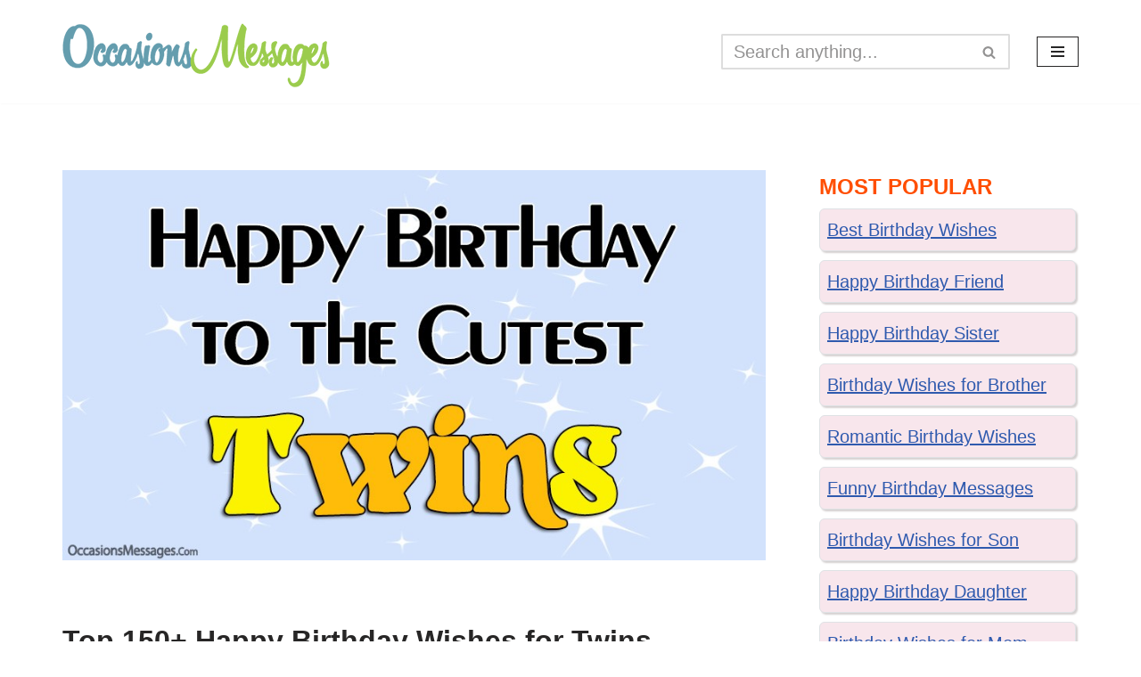

--- FILE ---
content_type: text/html; charset=UTF-8
request_url: https://www.occasionsmessages.com/birthday/birthday-wishes-for-twins
body_size: 19187
content:
<!DOCTYPE html>
<html lang="en-US">

<head>	
	
	<meta charset="UTF-8">
	<meta name="viewport" content="width=device-width, initial-scale=1, minimum-scale=1">
	<link rel="profile" href="https://gmpg.org/xfn/11">
		<meta name='robots' content='index, follow, max-image-preview:large, max-snippet:-1, max-video-preview:-1' />

	<!-- This site is optimized with the Yoast SEO plugin v21.8.1 - https://yoast.com/wordpress/plugins/seo/ -->
	<title>Top 150+ Birthday Wishes and Messages for Twins</title>
	<meta name="description" content="Birthday Wishes for Twins: On their birthday you should send cute birthday messages that will remind them of the love you have for them." />
	<link rel="canonical" href="https://www.occasionsmessages.com/birthday/birthday-wishes-for-twins" />
	<meta property="og:locale" content="en_US" />
	<meta property="og:type" content="article" />
	<meta property="og:title" content="Top 150+ Birthday Wishes and Messages for Twins" />
	<meta property="og:description" content="Birthday Wishes for Twins: On their birthday you should send cute birthday messages that will remind them of the love you have for them." />
	<meta property="og:url" content="https://www.occasionsmessages.com/birthday/birthday-wishes-for-twins" />
	<meta property="og:site_name" content="Occasions Messages" />
	<meta property="article:publisher" content="https://www.facebook.com/occasionsmessages" />
	<meta property="article:author" content="https://www.facebook.com/occasionsmessages" />
	<meta property="article:published_time" content="2017-02-18T17:34:10+00:00" />
	<meta property="article:modified_time" content="2025-11-15T14:13:45+00:00" />
	<meta property="og:image" content="https://www.occasionsmessages.com/wp-content/uploads/2017/02/Happy-birthday-twins-feature.jpg" />
	<meta property="og:image:width" content="900" />
	<meta property="og:image:height" content="500" />
	<meta property="og:image:type" content="image/jpeg" />
	<meta name="author" content="James Morgan" />
	<meta name="twitter:card" content="summary_large_image" />
	<meta name="twitter:creator" content="@https://x.com/Occasions755" />
	<meta name="twitter:site" content="@occasionmessage" />
	<meta name="twitter:label1" content="Written by" />
	<meta name="twitter:data1" content="James Morgan" />
	<meta name="twitter:label2" content="Est. reading time" />
	<meta name="twitter:data2" content="17 minutes" />
	<script type="application/ld+json" class="yoast-schema-graph">{"@context":"https://schema.org","@graph":[{"@type":"Article","@id":"https://www.occasionsmessages.com/birthday/birthday-wishes-for-twins#article","isPartOf":{"@id":"https://www.occasionsmessages.com/birthday/birthday-wishes-for-twins"},"author":{"name":"James Morgan","@id":"https://www.occasionsmessages.com/#/schema/person/e804dfe5a8f85b16c2b0dd6ace024a65"},"headline":"Top 150+ Happy Birthday Wishes for Twins","datePublished":"2017-02-18T17:34:10+00:00","dateModified":"2025-11-15T14:13:45+00:00","mainEntityOfPage":{"@id":"https://www.occasionsmessages.com/birthday/birthday-wishes-for-twins"},"wordCount":3310,"publisher":{"@id":"https://www.occasionsmessages.com/#organization"},"image":{"@id":"https://www.occasionsmessages.com/birthday/birthday-wishes-for-twins#primaryimage"},"thumbnailUrl":"https://www.occasionsmessages.com/wp-content/uploads/2017/02/Happy-birthday-twins-feature.jpg","articleSection":["Birthday"],"inLanguage":"en-US"},{"@type":"WebPage","@id":"https://www.occasionsmessages.com/birthday/birthday-wishes-for-twins","url":"https://www.occasionsmessages.com/birthday/birthday-wishes-for-twins","name":"Top 150+ Birthday Wishes and Messages for Twins","isPartOf":{"@id":"https://www.occasionsmessages.com/#website"},"primaryImageOfPage":{"@id":"https://www.occasionsmessages.com/birthday/birthday-wishes-for-twins#primaryimage"},"image":{"@id":"https://www.occasionsmessages.com/birthday/birthday-wishes-for-twins#primaryimage"},"thumbnailUrl":"https://www.occasionsmessages.com/wp-content/uploads/2017/02/Happy-birthday-twins-feature.jpg","datePublished":"2017-02-18T17:34:10+00:00","dateModified":"2025-11-15T14:13:45+00:00","description":"Birthday Wishes for Twins: On their birthday you should send cute birthday messages that will remind them of the love you have for them.","breadcrumb":{"@id":"https://www.occasionsmessages.com/birthday/birthday-wishes-for-twins#breadcrumb"},"inLanguage":"en-US","potentialAction":[{"@type":"ReadAction","target":["https://www.occasionsmessages.com/birthday/birthday-wishes-for-twins"]}]},{"@type":"ImageObject","inLanguage":"en-US","@id":"https://www.occasionsmessages.com/birthday/birthday-wishes-for-twins#primaryimage","url":"https://www.occasionsmessages.com/wp-content/uploads/2017/02/Happy-birthday-twins-feature.jpg","contentUrl":"https://www.occasionsmessages.com/wp-content/uploads/2017/02/Happy-birthday-twins-feature.jpg","width":900,"height":500,"caption":"Happy birthday to the cutest twins"},{"@type":"BreadcrumbList","@id":"https://www.occasionsmessages.com/birthday/birthday-wishes-for-twins#breadcrumb","itemListElement":[{"@type":"ListItem","position":1,"name":"Home","item":"https://www.occasionsmessages.com/"},{"@type":"ListItem","position":2,"name":"Top 150+ Happy Birthday Wishes for Twins"}]},{"@type":"WebSite","@id":"https://www.occasionsmessages.com/#website","url":"https://www.occasionsmessages.com/","name":"Occasions Messages","description":"Wishes, Messages, Greetings and Cards","publisher":{"@id":"https://www.occasionsmessages.com/#organization"},"potentialAction":[{"@type":"SearchAction","target":{"@type":"EntryPoint","urlTemplate":"https://www.occasionsmessages.com/?s={search_term_string}"},"query-input":"required name=search_term_string"}],"inLanguage":"en-US"},{"@type":"Organization","@id":"https://www.occasionsmessages.com/#organization","name":"Occasions Messages","url":"https://www.occasionsmessages.com/","logo":{"@type":"ImageObject","inLanguage":"en-US","@id":"https://www.occasionsmessages.com/#/schema/logo/image/","url":"https://www.occasionsmessages.com/wp-content/uploads/2022/03/cropped-Logo-Occasions-Messages-1.png","contentUrl":"https://www.occasionsmessages.com/wp-content/uploads/2022/03/cropped-Logo-Occasions-Messages-1.png","width":512,"height":512,"caption":"Occasions Messages"},"image":{"@id":"https://www.occasionsmessages.com/#/schema/logo/image/"},"sameAs":["https://www.facebook.com/occasionsmessages","https://twitter.com/occasionmessage","https://www.pinterest.com/occasionmessage"]},{"@type":"Person","@id":"https://www.occasionsmessages.com/#/schema/person/e804dfe5a8f85b16c2b0dd6ace024a65","name":"James Morgan","image":{"@type":"ImageObject","inLanguage":"en-US","@id":"https://www.occasionsmessages.com/#/schema/person/image/","url":"https://secure.gravatar.com/avatar/b125be75f6c9361777f9a857735d67ff?s=96&d=mm&r=g","contentUrl":"https://secure.gravatar.com/avatar/b125be75f6c9361777f9a857735d67ff?s=96&d=mm&r=g","caption":"James Morgan"},"description":"I am James Morgan. I writer heartfelt messages, thoughtful wishes, and meaningful words that bring people closer. Writing for cards and special moments, I focus on capturing genuine emotions in simple, beautiful ways. My goal is to help others express what’s in their hearts with clarity and warmth, making every message feel personal and memorable.","sameAs":["https://www.occasionsmessages.com/","https://www.facebook.com/occasionsmessages","https://www.pinterest.com/occasionsmessages/","https://twitter.com/https://x.com/Occasions755","https://www.youtube.com/@occasionsmessages","https://www.tumblr.com/occasionsmessages"],"url":"https://www.occasionsmessages.com/author/admin"}]}</script>
	<!-- / Yoast SEO plugin. -->


<link rel="alternate" type="application/rss+xml" title="Occasions Messages &raquo; Feed" href="https://www.occasionsmessages.com/feed" />
<link rel="alternate" type="application/rss+xml" title="Occasions Messages &raquo; Comments Feed" href="https://www.occasionsmessages.com/comments/feed" />
<script type="text/javascript">
window._wpemojiSettings = {"baseUrl":"https:\/\/s.w.org\/images\/core\/emoji\/14.0.0\/72x72\/","ext":".png","svgUrl":"https:\/\/s.w.org\/images\/core\/emoji\/14.0.0\/svg\/","svgExt":".svg","source":{"concatemoji":"https:\/\/www.occasionsmessages.com\/wp-includes\/js\/wp-emoji-release.min.js?ver=6.2.8"}};
/*! This file is auto-generated */
!function(e,a,t){var n,r,o,i=a.createElement("canvas"),p=i.getContext&&i.getContext("2d");function s(e,t){p.clearRect(0,0,i.width,i.height),p.fillText(e,0,0);e=i.toDataURL();return p.clearRect(0,0,i.width,i.height),p.fillText(t,0,0),e===i.toDataURL()}function c(e){var t=a.createElement("script");t.src=e,t.defer=t.type="text/javascript",a.getElementsByTagName("head")[0].appendChild(t)}for(o=Array("flag","emoji"),t.supports={everything:!0,everythingExceptFlag:!0},r=0;r<o.length;r++)t.supports[o[r]]=function(e){if(p&&p.fillText)switch(p.textBaseline="top",p.font="600 32px Arial",e){case"flag":return s("\ud83c\udff3\ufe0f\u200d\u26a7\ufe0f","\ud83c\udff3\ufe0f\u200b\u26a7\ufe0f")?!1:!s("\ud83c\uddfa\ud83c\uddf3","\ud83c\uddfa\u200b\ud83c\uddf3")&&!s("\ud83c\udff4\udb40\udc67\udb40\udc62\udb40\udc65\udb40\udc6e\udb40\udc67\udb40\udc7f","\ud83c\udff4\u200b\udb40\udc67\u200b\udb40\udc62\u200b\udb40\udc65\u200b\udb40\udc6e\u200b\udb40\udc67\u200b\udb40\udc7f");case"emoji":return!s("\ud83e\udef1\ud83c\udffb\u200d\ud83e\udef2\ud83c\udfff","\ud83e\udef1\ud83c\udffb\u200b\ud83e\udef2\ud83c\udfff")}return!1}(o[r]),t.supports.everything=t.supports.everything&&t.supports[o[r]],"flag"!==o[r]&&(t.supports.everythingExceptFlag=t.supports.everythingExceptFlag&&t.supports[o[r]]);t.supports.everythingExceptFlag=t.supports.everythingExceptFlag&&!t.supports.flag,t.DOMReady=!1,t.readyCallback=function(){t.DOMReady=!0},t.supports.everything||(n=function(){t.readyCallback()},a.addEventListener?(a.addEventListener("DOMContentLoaded",n,!1),e.addEventListener("load",n,!1)):(e.attachEvent("onload",n),a.attachEvent("onreadystatechange",function(){"complete"===a.readyState&&t.readyCallback()})),(e=t.source||{}).concatemoji?c(e.concatemoji):e.wpemoji&&e.twemoji&&(c(e.twemoji),c(e.wpemoji)))}(window,document,window._wpemojiSettings);
</script>
<style type="text/css">
img.wp-smiley,
img.emoji {
	display: inline !important;
	border: none !important;
	box-shadow: none !important;
	height: 1em !important;
	width: 1em !important;
	margin: 0 0.07em !important;
	vertical-align: -0.1em !important;
	background: none !important;
	padding: 0 !important;
}
</style>
	
<link rel='stylesheet' id='pt-cv-public-style-css' href='https://www.occasionsmessages.com/wp-content/plugins/content-views-query-and-display-post-page/public/assets/css/cv.css?ver=4.3' type='text/css' media='all' />
<link rel='stylesheet' id='ssb-front-css-css' href='https://www.occasionsmessages.com/wp-content/plugins/simple-social-buttons/assets/css/front.css?ver=6.2.0' type='text/css' media='all' />
<link rel='stylesheet' id='crp-style-text-only-css' href='https://www.occasionsmessages.com/wp-content/plugins/contextual-related-posts/css/text-only.min.css?ver=3.5.2' type='text/css' media='all' />
<link rel='stylesheet' id='neve-style-css' href='https://www.occasionsmessages.com/wp-content/themes/neve/style-main-new.min.css?ver=3.1.6' type='text/css' media='all' />
<style id='neve-style-inline-css' type='text/css'>
.nv-meta-list li.meta:not(:last-child):after { content:"/" }
 :root{ --container: 748px;--postWidth:100%; --primaryBtnBg: var(--nv-primary-accent); --primaryBtnHoverBg: var(--nv-primary-accent); --primaryBtnColor: #ffffff; --secondaryBtnColor: var(--nv-primary-accent); --primaryBtnHoverColor: #ffffff; --secondaryBtnHoverColor: var(--nv-primary-accent);--primaryBtnBorderRadius:3px;--secondaryBtnBorderRadius:3px;--secondaryBtnBorderWidth:3px;--btnPadding:13px 15px;--primaryBtnPadding:13px 15px;--secondaryBtnPadding:10px 12px; --bodyFontFamily: Arial,Helvetica,sans-serif; --bodyFontSize: 19px; --bodyLineHeight: 1.6em; --bodyLetterSpacing: 0px; --bodyFontWeight: none; --bodyTextTransform: none; --h1FontSize: 28px; --h1FontWeight: 700; --h1LineHeight: 1.3em; --h1LetterSpacing: 0px; --h1TextTransform: none; --h2FontSize: 25px; --h2FontWeight: 700; --h2LineHeight: 1.2em; --h2LetterSpacing: 0px; --h2TextTransform: none; --h3FontSize: 24px; --h3FontWeight: 700; --h3LineHeight: 1.4em; --h3LetterSpacing: 0px; --h3TextTransform: none; --h4FontSize: 20px; --h4FontWeight: 700; --h4LineHeight: 1.6; --h4LetterSpacing: 0px; --h4TextTransform: none; --h5FontSize: 16px; --h5FontWeight: 700; --h5LineHeight: 1.6; --h5LetterSpacing: 0px; --h5TextTransform: none; --h6FontSize: 14px; --h6FontWeight: 700; --h6LineHeight: 1.6; --h6LetterSpacing: 0px; --h6TextTransform: none;--formFieldBorderWidth:2px;--formFieldBorderRadius:3px; --formFieldBgColor: var(--nv-site-bg); --formFieldBorderColor: #dddddd; --formFieldColor: var(--nv-text-color);--formFieldPadding:10px 12px; } .has-neve-button-color-color{ color: var(--nv-primary-accent)!important; } .has-neve-button-color-background-color{ background-color: var(--nv-primary-accent)!important; } .alignfull > [class*="__inner-container"], .alignwide > [class*="__inner-container"]{ max-width:718px;margin:auto } .nv-meta-list{ --avatarSize: 20px; } .single .nv-meta-list{ --avatarSize: 20px; } .blog .blog-entry-title, .archive .blog-entry-title{ --fontWeight: 700; } .single h1.entry-title{ --fontWeight: 700; } .nv-post-cover{ --height: 250px;--padding:40px 15px;--justify: flex-start; --textAlign: left; --vAlign: center; } .nv-post-cover .nv-title-meta-wrap, .nv-page-title-wrap, .entry-header{ --textAlign: left; } .nv-is-boxed.nv-title-meta-wrap{ --padding:40px 15px; --bgColor: var(--nv-dark-bg); } .nv-overlay{ --opacity: 50; --blendMode: normal; } .nv-is-boxed.nv-comments-wrap{ --padding:20px; } .nv-is-boxed.comment-respond{ --padding:20px; } .global-styled{ --bgColor: var(--nv-site-bg); } .header-top{ --rowBColor: var(--nv-light-bg); --color: var(--nv-text-color); --bgColor: var(--nv-site-bg); } .header-main{ --rowBColor: var(--nv-light-bg); --color: var(--nv-text-color); } .header-bottom{ --rowBColor: var(--nv-light-bg); --color: var(--nv-text-color); --bgColor: var(--nv-site-bg); } .header-menu-sidebar-bg{ --justify: flex-start; --textAlign: left;--flexG: 1; --color: var(--nv-text-color); --bgColor: var(--nv-site-bg); } .header-menu-sidebar{ width: 350px; } .builder-item--logo{ --maxWidth: 230px; --color: #e13434;--padding:10px 0;--margin:0; --textAlign: left;--justify: flex-start; } .builder-item--nav-icon,.header-menu-sidebar .close-sidebar-panel .navbar-toggle{ --borderRadius:0; } .builder-item--nav-icon{ --padding:10px 15px;--margin:0; } .builder-item--primary-menu{ --hoverColor: var(--nv-secondary-accent); --activeColor: var(--nv-primary-accent); --spacing: 20px; --height: 25px;--padding:0;--margin:0; --fontSize: 1em; --lineHeight: 1.6; --letterSpacing: 0px; --fontWeight: 500; --textTransform: none; --iconSize: 1em; } .hfg-is-group.has-primary-menu .inherit-ff{ --inheritedFW: 500; } .builder-item--header_search{ --height: 40px;--formFieldBorderWidth:2px;--formFieldBorderRadius:2px;--padding:12px;--margin:0; } .footer-top-inner .row{ grid-template-columns:1fr; --vAlign: flex-start; } .footer-top{ --rowBWidth:0px; --rowBColor: var(--nv-light-bg); --color: var(--nv-text-color); --bgColor: var(--nv-site-bg); } .footer-main-inner .row{ grid-template-columns:1fr; --vAlign: flex-start; } .footer-main{ --rowBColor: var(--nv-light-bg); --color: var(--nv-text-color); --bgColor: var(--nv-site-bg); } .footer-bottom-inner .row{ grid-template-columns:1fr; --vAlign: flex-start; } .footer-bottom{ --rowBColor: var(--nv-light-bg); --color: var(--nv-text-dark-bg); --bgColor: var(--nv-dark-bg); } .builder-item--footer_copyright{ --padding:0;--margin:0; --fontSize: 1em; --lineHeight: 1.6; --letterSpacing: 0px; --fontWeight: 500; --textTransform: none; --iconSize: 1em; --textAlign: center;--justify: center; } @media(min-width: 576px){ :root{ --container: 992px;--postWidth:50%;--btnPadding:13px 15px;--primaryBtnPadding:13px 15px;--secondaryBtnPadding:10px 12px; --bodyFontSize: 19px; --bodyLineHeight: 1.6em; --bodyLetterSpacing: 0px; --h1FontSize: 30px; --h1LineHeight: 1.3em; --h1LetterSpacing: 0px; --h2FontSize: 27px; --h2LineHeight: 1.2em; --h2LetterSpacing: 0px; --h3FontSize: 26px; --h3LineHeight: 1.4em; --h3LetterSpacing: 0px; --h4FontSize: 22px; --h4LineHeight: 1.5; --h4LetterSpacing: 0px; --h5FontSize: 18px; --h5LineHeight: 1.6; --h5LetterSpacing: 0px; --h6FontSize: 14px; --h6LineHeight: 1.6; --h6LetterSpacing: 0px; } .nv-meta-list{ --avatarSize: 20px; } .single .nv-meta-list{ --avatarSize: 20px; } .nv-post-cover{ --height: 320px;--padding:60px 30px;--justify: flex-start; --textAlign: left; --vAlign: center; } .nv-post-cover .nv-title-meta-wrap, .nv-page-title-wrap, .entry-header{ --textAlign: left; } .nv-is-boxed.nv-title-meta-wrap{ --padding:60px 30px; } .nv-is-boxed.nv-comments-wrap{ --padding:30px; } .nv-is-boxed.comment-respond{ --padding:30px; } .header-menu-sidebar-bg{ --justify: flex-start; --textAlign: left;--flexG: 1; } .header-menu-sidebar{ width: 360px; } .builder-item--logo{ --maxWidth: 270px;--padding:10px 0;--margin:0; --textAlign: left;--justify: flex-start; } .builder-item--nav-icon{ --padding:10px 15px;--margin:0; } .builder-item--primary-menu{ --spacing: 20px; --height: 25px;--padding:0;--margin:0; --fontSize: 1em; --lineHeight: 1.6; --letterSpacing: 0px; --iconSize: 1em; } .builder-item--header_search{ --height: 40px;--formFieldBorderWidth:2px;--formFieldBorderRadius:2px;--padding:12px;--margin:0; } .footer-top{ --rowBWidth:0px; } .builder-item--footer_copyright{ --padding:0;--margin:0; --fontSize: 1em; --lineHeight: 1.6; --letterSpacing: 0px; --iconSize: 1em; --textAlign: center;--justify: center; } }@media(min-width: 960px){ :root{ --container: 1170px;--postWidth:100%;--btnPadding:13px 15px;--primaryBtnPadding:13px 15px;--secondaryBtnPadding:10px 12px; --bodyFontSize: 20px; --bodyLineHeight: 1.7em; --bodyLetterSpacing: 0px; --h1FontSize: 32px; --h1LineHeight: 1.3em; --h1LetterSpacing: 0px; --h2FontSize: 28px; --h2LineHeight: 1.2em; --h2LetterSpacing: 0px; --h3FontSize: 25px; --h3LineHeight: 1.3em; --h3LetterSpacing: 0px; --h4FontSize: 24px; --h4LineHeight: 1.5; --h4LetterSpacing: 0px; --h5FontSize: 20px; --h5LineHeight: 1.6; --h5LetterSpacing: 0px; --h6FontSize: 16px; --h6LineHeight: 1.6; --h6LetterSpacing: 0px; } #content .container .col, #content .container-fluid .col{ max-width: 70%; } .alignfull > [class*="__inner-container"], .alignwide > [class*="__inner-container"]{ max-width:789px } .container-fluid .alignfull > [class*="__inner-container"], .container-fluid .alignwide > [class*="__inner-container"]{ max-width:calc(70% + 15px) } .nv-sidebar-wrap, .nv-sidebar-wrap.shop-sidebar{ max-width: 30%; } .nv-meta-list{ --avatarSize: 20px; } .single .nv-meta-list{ --avatarSize: 20px; } .nv-post-cover{ --height: 400px;--padding:60px 40px;--justify: flex-start; --textAlign: left; --vAlign: center; } .nv-post-cover .nv-title-meta-wrap, .nv-page-title-wrap, .entry-header{ --textAlign: left; } .nv-is-boxed.nv-title-meta-wrap{ --padding:60px 40px; } .nv-is-boxed.nv-comments-wrap{ --padding:40px; } .nv-is-boxed.comment-respond{ --padding:40px; } .header-menu-sidebar-bg{ --justify: flex-start; --textAlign: left;--flexG: 1; } .header-menu-sidebar{ width: 360px; } .builder-item--logo{ --maxWidth: 350px;--padding:10px 0;--margin:0; --textAlign: left;--justify: flex-start; } .builder-item--nav-icon{ --padding:10px 15px;--margin:0; } .builder-item--primary-menu{ --spacing: 20px; --height: 25px;--padding:0;--margin:0; --fontSize: 1em; --lineHeight: 1.6; --letterSpacing: 0px; --iconSize: 1em; } .builder-item--header_search{ --height: 40px;--formFieldBorderWidth:2px;--formFieldBorderRadius:2px;--padding:0;--margin:0; } .footer-top{ --rowBWidth:0px; } .builder-item--footer_copyright{ --padding:0;--margin:0; --fontSize: 1em; --lineHeight: 1.6; --letterSpacing: 0px; --iconSize: 1em; --textAlign: center;--justify: center; } }:root{--nv-primary-accent:#2f5aae;--nv-secondary-accent:#2f5aae;--nv-site-bg:#ffffff;--nv-light-bg:#f4f5f7;--nv-dark-bg:#121212;--nv-text-color:#272626;--nv-text-dark-bg:#ffffff;--nv-c-1:#9463ae;--nv-c-2:#be574b;--nv-fallback-ff:Arial, Helvetica, sans-serif;}
</style>
<script type='text/javascript' src='https://www.occasionsmessages.com/wp-includes/js/jquery/jquery.min.js?ver=3.6.4' id='jquery-core-js'></script>
<script type='text/javascript' src='https://www.occasionsmessages.com/wp-includes/js/jquery/jquery-migrate.min.js?ver=3.4.0' id='jquery-migrate-js'></script>
<link rel="https://api.w.org/" href="https://www.occasionsmessages.com/wp-json/" /><link rel="alternate" type="application/json" href="https://www.occasionsmessages.com/wp-json/wp/v2/posts/3059" /><link rel="EditURI" type="application/rsd+xml" title="RSD" href="https://www.occasionsmessages.com/xmlrpc.php?rsd" />
<link rel="wlwmanifest" type="application/wlwmanifest+xml" href="https://www.occasionsmessages.com/wp-includes/wlwmanifest.xml" />
<meta name="generator" content="WordPress 6.2.8" />
<link rel='shortlink' href='https://www.occasionsmessages.com/?p=3059' />
<link rel="alternate" type="application/json+oembed" href="https://www.occasionsmessages.com/wp-json/oembed/1.0/embed?url=https%3A%2F%2Fwww.occasionsmessages.com%2Fbirthday%2Fbirthday-wishes-for-twins" />
<link rel="alternate" type="text/xml+oembed" href="https://www.occasionsmessages.com/wp-json/oembed/1.0/embed?url=https%3A%2F%2Fwww.occasionsmessages.com%2Fbirthday%2Fbirthday-wishes-for-twins&#038;format=xml" />
 <style media="screen">

		.simplesocialbuttons.simplesocialbuttons_inline .ssb-fb-like, .simplesocialbuttons.simplesocialbuttons_inline amp-facebook-like {
	  margin: ;
	}
		 /*inline margin*/
	
		.simplesocialbuttons.simplesocialbuttons_inline.simplesocial-simple-round button{
	  margin: ;
	}
	
	
	
	
	
			 /*margin-digbar*/

	
	
	
	
	
	
	
</style>

<!-- Open Graph Meta Tags generated by Simple Social Buttons 6.2.0 -->
<meta property="og:title" content="Top 150+ Happy Birthday Wishes for Twins - Occasions Messages" />
<meta property="og:type" content="article" />
<meta property="og:description" content="Having twins is a double blessing; having two angels at the same time is a feeling that cannot be taken lightly or for granted. Special days deserve to be remembered always and forever as part of their lives, you have to make the day unforgettable for them. Send them a little birthday message that will remind them of the love&hellip;" />
<meta property="og:url" content="https://www.occasionsmessages.com/birthday/birthday-wishes-for-twins" />
<meta property="og:site_name" content="Occasions Messages" />
<meta property="og:image" content="https://www.occasionsmessages.com/wp-content/uploads/2017/02/Happy-birthday-twins-feature.jpg" />
<meta name="twitter:card" content="summary_large_image" />
<meta name="twitter:description" content="Having twins is a double blessing; having two angels at the same time is a feeling that cannot be taken lightly or for granted. Special days deserve to be remembered always and forever as part of their lives, you have to make the day unforgettable for them. Send them a little birthday message that will remind them of the love&hellip;" />
<meta name="twitter:title" content="Top 150+ Happy Birthday Wishes for Twins - Occasions Messages" />
<meta property="twitter:image" content="https://www.occasionsmessages.com/wp-content/uploads/2017/02/Happy-birthday-twins-feature.jpg" />
<!-- Global site tag (gtag.js) - Google Analytics -->
<script async src="https://www.googletagmanager.com/gtag/js?id=UA-85051579-1"></script>
<script>
  window.dataLayer = window.dataLayer || [];
  function gtag(){dataLayer.push(arguments);}
  gtag('js', new Date());

  gtag('config', 'UA-85051579-1');
</script>
<script type="text/javascript">
    (function(c,l,a,r,i,t,y){
        c[a]=c[a]||function(){(c[a].q=c[a].q||[]).push(arguments)};
        t=l.createElement(r);t.async=1;t.src="https://www.clarity.ms/tag/"+i;
        y=l.getElementsByTagName(r)[0];y.parentNode.insertBefore(t,y);
    })(window, document, "clarity", "script", "mknx4yi57u");
</script><link rel="icon" href="https://www.occasionsmessages.com/wp-content/uploads/2022/03/cropped-Logo-Occasions-Messages-1-32x32.png" sizes="32x32" />
<link rel="icon" href="https://www.occasionsmessages.com/wp-content/uploads/2022/03/cropped-Logo-Occasions-Messages-1-192x192.png" sizes="192x192" />
<link rel="apple-touch-icon" href="https://www.occasionsmessages.com/wp-content/uploads/2022/03/cropped-Logo-Occasions-Messages-1-180x180.png" />
<meta name="msapplication-TileImage" content="https://www.occasionsmessages.com/wp-content/uploads/2022/03/cropped-Logo-Occasions-Messages-1-270x270.png" />
		<style type="text/css" id="wp-custom-css">
			ul {
  padding-left: 0;
  padding-right: 0;
}
ul li {	list-style-position: inside;}

ul li{border:1px solid #dfe2e5;border-radius:6px;margin-top:8px;color:#000;margin-right:3px;padding-top:6px;padding-right:1px;padding-bottom:6px;padding-left:8px;background:#F8E6EC;box-shadow:2px 2px 2px 0 #d4d0d0;list-style:none}

img{margin-top:15px}

H2{margin-top:20px}
H3{margin-top:20px}


H2, H3, H4, H5, H6{ color: #ff4e00 !important; }
		</style>
		
	</head>

<body  class="post-template-default single single-post postid-3059 single-format-standard  nv-blog-grid nv-sidebar-right menu_sidebar_slide_left" id="neve_body"  >
<div class="wrapper">
	
	<header class="header" role="banner" next-page-hide>
		<a class="neve-skip-link show-on-focus" href="#content" >
			Skip to content		</a>
		<div id="header-grid"  class="hfg_header site-header">
	
<nav class="header--row header-main hide-on-mobile hide-on-tablet layout-contained nv-navbar header--row"
	data-row-id="main" data-show-on="desktop">

	<div
		class="header--row-inner header-main-inner">
		<div class="container">
			<div
				class="row row--wrapper"
				data-section="hfg_header_layout_main" >
				<div class="hfg-slot left"><div class="builder-item desktop-left"><div class="item--inner builder-item--logo"
		data-section="title_tagline"
		data-item-id="logo">
	
<div class="site-logo">
	<a class="brand" href="https://www.occasionsmessages.com/" title="Occasions Messages"
			aria-label="Occasions Messages"><img width="300" height="80" src="https://www.occasionsmessages.com/wp-content/uploads/2017/05/cropped-Occasions-Logo-7.png" class="neve-site-logo skip-lazy" alt="" decoding="async" loading="lazy" data-variant="logo" /></a></div>

	</div>

</div></div><div class="hfg-slot right"><div class="builder-item desktop-left"><div class="item--inner builder-item--header_search"
		data-section="header_search"
		data-item-id="header_search">
	<div class="component-wrap search-field">
	<div class="widget widget-search"  style="padding: 0;margin: 8px 2px;"  >
		
<form role="search"
	method="get"
	class="search-form"
	action="https://www.occasionsmessages.com/">
	<label>
		<span class="screen-reader-text">Search for...</span>
	</label>
	<input type="search"
		class="search-field"
		aria-label="Search"
		placeholder="Search anything..."
		value=""
		name="s"/>
	<button type="submit"
			class="search-submit"
			aria-label="Search">
		<span class="nv-search-icon-wrap">
			<div role="button" class="nv-icon nv-search" >
				<svg width="15" height="15" viewBox="0 0 1792 1792" xmlns="http://www.w3.org/2000/svg"><path d="M1216 832q0-185-131.5-316.5t-316.5-131.5-316.5 131.5-131.5 316.5 131.5 316.5 316.5 131.5 316.5-131.5 131.5-316.5zm512 832q0 52-38 90t-90 38q-54 0-90-38l-343-342q-179 124-399 124-143 0-273.5-55.5t-225-150-150-225-55.5-273.5 55.5-273.5 150-225 225-150 273.5-55.5 273.5 55.5 225 150 150 225 55.5 273.5q0 220-124 399l343 343q37 37 37 90z"/></svg>
			</div>		</span>
	</button>
	</form>
	</div>
</div>
	</div>

</div><div class="builder-item desktop-left"><div class="item--inner builder-item--nav-icon"
		data-section="header_menu_icon"
		data-item-id="nav-icon">
	<div class="menu-mobile-toggle item-button navbar-toggle-wrapper">
	<button type="button" class="navbar-toggle"
			value="Navigation Menu"
					aria-label="Navigation Menu ">
				<span class="bars">
			<span class="icon-bar"></span>
			<span class="icon-bar"></span>
			<span class="icon-bar"></span>
		</span>
		<span class="screen-reader-text">Navigation Menu</span>
	</button>
</div> <!--.navbar-toggle-wrapper-->


	</div>

</div></div>							</div>
		</div>
	</div>
</nav>


<nav class="header--row header-main hide-on-desktop layout-contained nv-navbar header--row"
	data-row-id="main" data-show-on="mobile">

	<div
		class="header--row-inner header-main-inner">
		<div class="container">
			<div
				class="row row--wrapper"
				data-section="hfg_header_layout_main" >
				<div class="hfg-slot left"><div class="builder-item tablet-left mobile-left"><div class="item--inner builder-item--logo"
		data-section="title_tagline"
		data-item-id="logo">
	
<div class="site-logo">
	<a class="brand" href="https://www.occasionsmessages.com/" title="Occasions Messages"
			aria-label="Occasions Messages"><img width="300" height="80" src="https://www.occasionsmessages.com/wp-content/uploads/2017/05/cropped-Occasions-Logo-7.png" class="neve-site-logo skip-lazy" alt="" decoding="async" loading="lazy" data-variant="logo" /></a></div>

	</div>

</div></div><div class="hfg-slot right"><div class="builder-item tablet-left mobile-left"><div class="item--inner builder-item--nav-icon"
		data-section="header_menu_icon"
		data-item-id="nav-icon">
	<div class="menu-mobile-toggle item-button navbar-toggle-wrapper">
	<button type="button" class="navbar-toggle"
			value="Navigation Menu"
					aria-label="Navigation Menu ">
				<span class="bars">
			<span class="icon-bar"></span>
			<span class="icon-bar"></span>
			<span class="icon-bar"></span>
		</span>
		<span class="screen-reader-text">Navigation Menu</span>
	</button>
</div> <!--.navbar-toggle-wrapper-->


	</div>

</div></div>							</div>
		</div>
	</div>
</nav>

<div
		id="header-menu-sidebar" class="header-menu-sidebar menu-sidebar-panel slide_left"
		data-row-id="sidebar">
	<div id="header-menu-sidebar-bg" class="header-menu-sidebar-bg">
		<div class="close-sidebar-panel navbar-toggle-wrapper">
			<button type="button" class="navbar-toggle active" 					value="Navigation Menu"
					aria-label="Navigation Menu ">
				<span class="bars">
					<span class="icon-bar"></span>
					<span class="icon-bar"></span>
					<span class="icon-bar"></span>
				</span>
				<span class="screen-reader-text">
				Navigation Menu					</span>
			</button>
		</div>
		<div id="header-menu-sidebar-inner" class="header-menu-sidebar-inner ">
						<div class="builder-item desktop-left tablet-left mobile-left"><div class="item--inner builder-item--header_search"
		data-section="header_search"
		data-item-id="header_search">
	<div class="component-wrap search-field">
	<div class="widget widget-search"  style="padding: 0;margin: 8px 2px;"  >
		
<form role="search"
	method="get"
	class="search-form"
	action="https://www.occasionsmessages.com/">
	<label>
		<span class="screen-reader-text">Search for...</span>
	</label>
	<input type="search"
		class="search-field"
		aria-label="Search"
		placeholder="Search anything..."
		value=""
		name="s"/>
	<button type="submit"
			class="search-submit"
			aria-label="Search">
		<span class="nv-search-icon-wrap">
			<div role="button" class="nv-icon nv-search" >
				<svg width="15" height="15" viewBox="0 0 1792 1792" xmlns="http://www.w3.org/2000/svg"><path d="M1216 832q0-185-131.5-316.5t-316.5-131.5-316.5 131.5-131.5 316.5 131.5 316.5 316.5 131.5 316.5-131.5 131.5-316.5zm512 832q0 52-38 90t-90 38q-54 0-90-38l-343-342q-179 124-399 124-143 0-273.5-55.5t-225-150-150-225-55.5-273.5 55.5-273.5 150-225 225-150 273.5-55.5 273.5 55.5 225 150 150 225 55.5 273.5q0 220-124 399l343 343q37 37 37 90z"/></svg>
			</div>		</span>
	</button>
	</form>
	</div>
</div>
	</div>

</div><div class="builder-item has-nav"><div class="item--inner builder-item--primary-menu has_menu"
		data-section="header_menu_primary"
		data-item-id="primary-menu">
	<div class="nv-nav-wrap">
	<div role="navigation" class="style-plain nav-menu-primary"
			aria-label="Primary Menu">

		<ul id="nv-primary-navigation-sidebar" class="primary-menu-ul nav-ul"><li id="menu-item-21617" class="menu-item menu-item-type-taxonomy menu-item-object-category current-post-ancestor current-menu-parent current-post-parent menu-item-21617"><a href="https://www.occasionsmessages.com/birthday">Birthday</a></li>
<li id="menu-item-21618" class="menu-item menu-item-type-taxonomy menu-item-object-category menu-item-21618"><a href="https://www.occasionsmessages.com/wedding">Wedding</a></li>
<li id="menu-item-21626" class="menu-item menu-item-type-taxonomy menu-item-object-category menu-item-21626"><a href="https://www.occasionsmessages.com/love">Love</a></li>
<li id="menu-item-21620" class="menu-item menu-item-type-taxonomy menu-item-object-category menu-item-21620"><a href="https://www.occasionsmessages.com/good-morning">Good Morning</a></li>
<li id="menu-item-21624" class="menu-item menu-item-type-taxonomy menu-item-object-category menu-item-21624"><a href="https://www.occasionsmessages.com/good-night">Good Night</a></li>
<li id="menu-item-21622" class="menu-item menu-item-type-taxonomy menu-item-object-category menu-item-21622"><a href="https://www.occasionsmessages.com/new-baby">New Baby</a></li>
<li id="menu-item-21621" class="menu-item menu-item-type-taxonomy menu-item-object-category menu-item-21621"><a href="https://www.occasionsmessages.com/thank-you">Thank you</a></li>
<li id="menu-item-21623" class="menu-item menu-item-type-taxonomy menu-item-object-category menu-item-21623"><a href="https://www.occasionsmessages.com/mothers-day">Mother’s Day</a></li>
<li id="menu-item-21625" class="menu-item menu-item-type-taxonomy menu-item-object-category menu-item-21625"><a href="https://www.occasionsmessages.com/fathers-day">Father&#8217;s Day</a></li>
<li id="menu-item-21619" class="menu-item menu-item-type-taxonomy menu-item-object-category menu-item-21619"><a href="https://www.occasionsmessages.com/valentines-day">Valentines Day</a></li>
<li id="menu-item-30546" class="menu-item menu-item-type-taxonomy menu-item-object-category menu-item-30546"><a href="https://www.occasionsmessages.com/words">Words</a></li>
</ul>	</div>
</div>

	</div>

</div>					</div>
	</div>
</div>
<div class="header-menu-sidebar-overlay hfg-ov"></div>
</div>
	</header>

	

	
	<main id="content" class="neve-main" role="main">

	<div class="container single-post-container">
		<div class="row">
						<article id="post-3059"
					class="nv-single-post-wrap col post-3059 post type-post status-publish format-standard has-post-thumbnail hentry category-birthday">
				<div class="nv-thumb-wrap"><img width="900" height="500" src="https://www.occasionsmessages.com/wp-content/uploads/2017/02/Happy-birthday-twins-feature.jpg" class="skip-lazy wp-post-image" alt="Happy birthday to the cutest twins" decoding="async" srcset="https://www.occasionsmessages.com/wp-content/uploads/2017/02/Happy-birthday-twins-feature.jpg 900w, https://www.occasionsmessages.com/wp-content/uploads/2017/02/Happy-birthday-twins-feature-300x167.jpg 300w, https://www.occasionsmessages.com/wp-content/uploads/2017/02/Happy-birthday-twins-feature-510x283.jpg 510w, https://www.occasionsmessages.com/wp-content/uploads/2017/02/Happy-birthday-twins-feature-768x427.jpg 768w, https://www.occasionsmessages.com/wp-content/uploads/2017/02/Happy-birthday-twins-feature-400x222.jpg 400w" sizes="(max-width: 900px) 100vw, 900px" /></div><div class="entry-header" ><div class="nv-title-meta-wrap"><h1 class="title entry-title">Top 150+ Happy Birthday Wishes for Twins</h1></div></div><div class="nv-content-wrap entry-content"><p>Having twins is a double blessing; having two angels at the same time is a feeling that cannot be taken lightly or for granted. Special days deserve to be remembered always and forever as part of their lives, you have to make the day unforgettable for them. Send them a little birthday message that will remind them of the love you have for them and the unspoken unbreakable bond they have among themselves.</p>
<p><img decoding="async" loading="lazy" class="aligncenter size-full wp-image-26781" src="https://www.occasionsmessages.com/wp-content/uploads/2023/04/Birthday-Wishes-for-Twins-images.jpg" alt="Happy Birthday to the cutest twins." width="800" height="800" srcset="https://www.occasionsmessages.com/wp-content/uploads/2023/04/Birthday-Wishes-for-Twins-images.jpg 800w, https://www.occasionsmessages.com/wp-content/uploads/2023/04/Birthday-Wishes-for-Twins-images-300x300.jpg 300w, https://www.occasionsmessages.com/wp-content/uploads/2023/04/Birthday-Wishes-for-Twins-images-510x510.jpg 510w, https://www.occasionsmessages.com/wp-content/uploads/2023/04/Birthday-Wishes-for-Twins-images-150x150.jpg 150w, https://www.occasionsmessages.com/wp-content/uploads/2023/04/Birthday-Wishes-for-Twins-images-768x768.jpg 768w" sizes="(max-width: 800px) 100vw, 800px" /></p>
<p>Send them a birthday message on their birthday and you will definitely have put a smile on two awesome bright faces. Here are some messages you can send to your special twins turning a new age.</p>
 <div align="center" style="margin: 10px 0px 10px 0px;">
<style type="text/css">
.Ads 1 { width: 336px; height: 280px; }
@media (max-width:700px) { .Ads 1 { width: 300px; height: 250px; } }
</style>
<script async src="https://pagead2.googlesyndication.com/pagead/js/adsbygoogle.js?client=ca-pub-8980466503924728"
     crossorigin="anonymous"></script>
<!-- Ads 1 -->
<ins class="adsbygoogle Ads 1"
     style="display:block"
     data-ad-client="ca-pub-8980466503924728"
     data-ad-slot="7704893065"
     data-ad-format="auto"
     data-full-width-responsive="true"></ins>
<script>
     (adsbygoogle = window.adsbygoogle || []).push({});
</script>
</div>
<h2>Birthday Wishes for Twins</h2>
<ul>
<li>Happy Birthday to the best twins! You both deserve a life full of joy and good health. Congrats.</li>
<li>On this precious double date, I would love to congratulate you both for being so amazing.</li>
<li>Have an awesome day my favorite twins. May God continue to bless and illuminate your lives.</li>
<li>Happy Birthday to the twins which I&#8217;ve got so much admiration for! I pray that you will continue to enjoy God&#8217;s blessings and protection.</li>
<li>Happy Birthday to two of a kind! May your birthday be double the fun and twice as memorable.</li>
</ul>
 <div align="center" style="margin: 10px 0px 10px 0px;">
<style type="text/css">
.Ads 1 { width: 336px; height: 280px; }
@media (max-width:700px) { .Ads 1 { width: 300px; height: 250px; } }
</style>
<script async src="https://pagead2.googlesyndication.com/pagead/js/adsbygoogle.js?client=ca-pub-8980466503924728"
     crossorigin="anonymous"></script>
<!-- Ads 1 -->
<ins class="adsbygoogle Ads 1"
     style="display:block"
     data-ad-client="ca-pub-8980466503924728"
     data-ad-slot="7704893065"
     data-ad-format="auto"
     data-full-width-responsive="true"></ins>
<script>
     (adsbygoogle = window.adsbygoogle || []).push({});
</script>
</div>
<ul>
<li>My awesome twins. Today, I wish you much peace, love, blessings and good health. Have a beautiful day!</li>
<li>Wishing you both a happy birthday filled with twice the love, joy and cake!</li>
<li>Today we celebrate not one, but two incredible people!Happy birthday to the dynamic duo who make life twice as sweet.</li>
</ul>
<p><img decoding="async" loading="lazy" class="aligncenter size-full wp-image-26782" src="https://www.occasionsmessages.com/wp-content/uploads/2023/04/Birthday-Wishes-for-Twins.jpg" alt="Happy Birthday! You both deserve a life full of joy and good health." width="800" height="800" srcset="https://www.occasionsmessages.com/wp-content/uploads/2023/04/Birthday-Wishes-for-Twins.jpg 800w, https://www.occasionsmessages.com/wp-content/uploads/2023/04/Birthday-Wishes-for-Twins-300x300.jpg 300w, https://www.occasionsmessages.com/wp-content/uploads/2023/04/Birthday-Wishes-for-Twins-510x510.jpg 510w, https://www.occasionsmessages.com/wp-content/uploads/2023/04/Birthday-Wishes-for-Twins-150x150.jpg 150w, https://www.occasionsmessages.com/wp-content/uploads/2023/04/Birthday-Wishes-for-Twins-768x768.jpg 768w" sizes="(max-width: 800px) 100vw, 800px" /></p>
<ul>
<li>The pleasure of having twins is unparalleled, you’ve got to see two people who look exactly alike, who wears the same cloth but are totally different. Happy Birthday.</li>
<li>Happy Birthday. The mirror twins are a year older; I derived that name because it’s tough to differentiate between the both of you.</li>
<li>I am lucky because I have two loves of my life, I love you both so much and hope you enjoy your day my darling twins, you are appreciated!</li>
<li>Happy Birthday glorious twins. May all the provision needed be made available for you. You deserve the best of everything you’ll get.</li>
<li>Happy Birthday two people known as one. Enjoy your special day, twins.</li>
<li>You two fight over everything, I hope you won’t fight over my wishes for you. I only have one wish for both of you. Happy Birthday to you two.</li>
<li>Many people wish they were a twin, but just a few have the chance to be. I hope you experience double fold of increase on your birthday.</li>
</ul>
 <div align="center" style="margin: 10px 0px 10px 0px;">
<style type="text/css">
.Ads 1 { width: 336px; height: 280px; }
@media (max-width:700px) { .Ads 1 { width: 300px; height: 250px; } }
</style>
<script async src="https://pagead2.googlesyndication.com/pagead/js/adsbygoogle.js?client=ca-pub-8980466503924728"
     crossorigin="anonymous"></script>
<!-- Ads 1 -->
<ins class="adsbygoogle Ads 1"
     style="display:block"
     data-ad-client="ca-pub-8980466503924728"
     data-ad-slot="7704893065"
     data-ad-format="auto"
     data-full-width-responsive="true"></ins>
<script>
     (adsbygoogle = window.adsbygoogle || []).push({});
</script>
</div>
<ul>
<li>Happy Birthday my lovely twins, may you grow to be strong, healthy, wealthy and definitely hearty.</li>
<li>Happy Birthday my darling twins, you are turning a year older and I am happy to share the day with you. Have fun my darlings, you are blessed!</li>
<li>Twins are not just inseparable when their body sticks together, but they are inseparable when they truly love one another. Happy Birthday my inseparable twins. I love you so much, enjoy your day.</li>
<li>It is fun to be around twins, while one wants a glass of water the other begin to cry and ask for a glass of milk. Heheheh. Two people that acts strange.</li>
<li>I hope you will enjoy more and fight less this year; you both are so strange that no one must get in between whether you play or fight. Happy Birthday.</li>
</ul>
<p><img decoding="async" loading="lazy" class="aligncenter size-full wp-image-26783" src="https://www.occasionsmessages.com/wp-content/uploads/2023/04/Birthday-Messages-for-Twins.jpg" alt="Happy Birthday my lovely twins, may you grow to be strong, healthy, wealthy and definitely hearty." width="800" height="800" srcset="https://www.occasionsmessages.com/wp-content/uploads/2023/04/Birthday-Messages-for-Twins.jpg 800w, https://www.occasionsmessages.com/wp-content/uploads/2023/04/Birthday-Messages-for-Twins-300x300.jpg 300w, https://www.occasionsmessages.com/wp-content/uploads/2023/04/Birthday-Messages-for-Twins-510x510.jpg 510w, https://www.occasionsmessages.com/wp-content/uploads/2023/04/Birthday-Messages-for-Twins-150x150.jpg 150w, https://www.occasionsmessages.com/wp-content/uploads/2023/04/Birthday-Messages-for-Twins-768x768.jpg 768w" sizes="(max-width: 800px) 100vw, 800px" /></p>
<ul>
<li>You are exceptional set of people and you are my favorite set of twins, may your glory shine forever. Happy Birthday.</li>
<li>Happy Birthday my dearest twin, how happy you make me, I miss you and wish you all good things life has to offer. Have fun on this beautiful day.</li>
<li>Twins are wonderful and delightful creatures, they never cease to amaze you every time, they can love hard and hate hard. Happy Birthday twins. May God bless you both and grant you long life.</li>
<li>It’s wrong to compare twins but you two have a high level of similarities, and sometimes I begin to wonder if it is medically possible. Happy Birthday to you and you.</li>
<li>All the beautiful things of life shall not elude you both as you progress in life. Happy Birthday to wonderful twins.</li>
</ul>
 <div align="center" style="margin: 10px 0px 10px 0px;">
<style type="text/css">
.Ads 1 { width: 336px; height: 280px; }
@media (max-width:700px) { .Ads 1 { width: 300px; height: 250px; } }
</style>
<script async src="https://pagead2.googlesyndication.com/pagead/js/adsbygoogle.js?client=ca-pub-8980466503924728"
     crossorigin="anonymous"></script>
<!-- Ads 1 -->
<ins class="adsbygoogle Ads 1"
     style="display:block"
     data-ad-client="ca-pub-8980466503924728"
     data-ad-slot="7704893065"
     data-ad-format="auto"
     data-full-width-responsive="true"></ins>
<script>
     (adsbygoogle = window.adsbygoogle || []).push({});
</script>
</div>
<ul>
<li>Life is simply like this, what you want so much, someone else has it but don&#8217;t appreciate it. I wish I have someone who looks like me. hehehe. Happy Birthday twins and friend. Have fun.</li>
<li>I never thought I&#8217;ll have children, but God did his miracle and he gave me you twin. Nothing more could be better. Happy Birthday.</li>
<li>I wish I had a beautiful voice, I would sing the birthday song for you, may you have fun on this day my dear twins.</li>
<li>You are uniquely unique and I hope you know how happy I am to be sharing this day with you. Have fun as you blow out the candles dear twins, may you grow older than the hills.</li>
<li>I cherish twins as treasures and rare gems, you are a fantastic creation of God, and I thank your parents for giving birth to you.</li>
</ul>
<p><strong>You May Like:</strong> <a href="https://www.occasionsmessages.com/birthday/birthday-wishes-for-ex-girlfriend">Top 100+ Birthday Wishes for Ex-Girlfriend</a></p>
<h2>Funny Birthday Wishes for Twins</h2>
<ul>
<li>Happy Birthday, twins. It surprises me that you both can agree over a thing, this shows that even pepper can be friends with the eye. Heheheh. Enjoy your day.</li>
<li>I do not like twins because you get to celebrate your birthdays on the same day, that is less food and drinks for me.</li>
<li>Giving birth to a set of twins is comparable to economic inflation, suddenly; all the cost on clothes and everything changes respectively. Happy Birthday.</li>
</ul>
<p><img decoding="async" loading="lazy" class="aligncenter wp-image-16183 size-full" src="https://www.occasionsmessages.com/wp-content/uploads/2017/02/Happy-birthday-twins-for-both-of-you.jpg" alt="You two fight over everything, I hope you won't fight over my wishes for you." width="800" height="800" srcset="https://www.occasionsmessages.com/wp-content/uploads/2017/02/Happy-birthday-twins-for-both-of-you.jpg 800w, https://www.occasionsmessages.com/wp-content/uploads/2017/02/Happy-birthday-twins-for-both-of-you-300x300.jpg 300w, https://www.occasionsmessages.com/wp-content/uploads/2017/02/Happy-birthday-twins-for-both-of-you-510x510.jpg 510w, https://www.occasionsmessages.com/wp-content/uploads/2017/02/Happy-birthday-twins-for-both-of-you-150x150.jpg 150w, https://www.occasionsmessages.com/wp-content/uploads/2017/02/Happy-birthday-twins-for-both-of-you-768x768.jpg 768w, https://www.occasionsmessages.com/wp-content/uploads/2017/02/Happy-birthday-twins-for-both-of-you-400x400.jpg 400w" sizes="(max-width: 800px) 100vw, 800px" /></p>
<ul>
<li>Happy Birthday to you people, you are twins but so identical that one looks Korean while the other looks Russian, and your parents are from neither country.</li>
<li>You both make a funny pair; the angels were right when they paired both of you together, and I hope you live long to offer us constant laughter.</li>
<li>Twins are simply two people that cry over everything and wants to be treated better than every other person. Heheheh. May they have lots of joy growing up together.</li>
<li>I have faced many troubles in my life, many challenges, many hurdles but none like raising twins. Heheheh. Happiest birthday, Keep enjoying every good things God has provided for you.</li>
</ul>
<p><strong>For more ideas</strong>, see <a href="https://www.occasionsmessages.com/birthday/funny-birthday-wishes-messages" target="_blank" rel="noopener noreferrer">100+ funniest birthday wishes, messages</a>.</p>
<h2>Birthday Wishes for Twins from Mom</h2>
<ul>
<li>My little babies are growing up so fast, I am super happy to be the mother of such a blessed pair. Have the best birthday my twins I love you my darlings.</li>
<li>It’s a great blessing for a woman to have two sons/daughters who were born in the same year, on the same day and in the same hour. May God bless you twins. Happy Birthday.</li>
<li>Another year with you is the best gift anyone can ever give to me, you are priceless my dear twins, make mama happy by having an unforgettable time dears.</li>
</ul>
 <div align="center" style="margin: 10px 0px 10px 0px;">
<style type="text/css">
.Ads 1 { width: 336px; height: 280px; }
@media (max-width:700px) { .Ads 1 { width: 300px; height: 250px; } }
</style>
<script async src="https://pagead2.googlesyndication.com/pagead/js/adsbygoogle.js?client=ca-pub-8980466503924728"
     crossorigin="anonymous"></script>
<!-- Ads 1 -->
<ins class="adsbygoogle Ads 1"
     style="display:block"
     data-ad-client="ca-pub-8980466503924728"
     data-ad-slot="7704893065"
     data-ad-format="auto"
     data-full-width-responsive="true"></ins>
<script>
     (adsbygoogle = window.adsbygoogle || []).push({});
</script>
</div>
<ul>
<li>You are the best thing to ever happen to me and what’s even greater, you came as two, have the best birthday my lovely twins, you make me a proud mother every day.</li>
<li>I can never imagine my life without you my dear twins, you make motherhood the best experience in my life. Have a very Happy Birthday.</li>
<li>Hearty birthday to my lovely twins, you are mama’s treasure and I love you to bits, never forget how much you mean to me.</li>
</ul>
<h2>Birthday Wishes for Twins from Dad</h2>
<ul>
<li>My lovely babies are growing a year older today, and I get to be the lucky father who’ll watch them grow and be more blessed each birthday as it passes. I love you!</li>
<li>You are the greatest gift God’s ever given me, I am happy that I am part of you as your father, have the happiest birthday my dear twins, I love you.</li>
<li>I will never forget when I was dating your mother, she always wanted twins, I am surprised she was able to have them. Happy Birthday twins of mine. You both look so beautiful.</li>
</ul>
<p><img decoding="async" loading="lazy" class="aligncenter wp-image-17273 size-full" src="https://www.occasionsmessages.com/wp-content/uploads/2017/02/Happy-birthday-coolest-twins.jpg" alt="Happy birthday to the coolest twins" width="800" height="800" srcset="https://www.occasionsmessages.com/wp-content/uploads/2017/02/Happy-birthday-coolest-twins.jpg 800w, https://www.occasionsmessages.com/wp-content/uploads/2017/02/Happy-birthday-coolest-twins-300x300.jpg 300w, https://www.occasionsmessages.com/wp-content/uploads/2017/02/Happy-birthday-coolest-twins-510x510.jpg 510w, https://www.occasionsmessages.com/wp-content/uploads/2017/02/Happy-birthday-coolest-twins-150x150.jpg 150w, https://www.occasionsmessages.com/wp-content/uploads/2017/02/Happy-birthday-coolest-twins-768x768.jpg 768w, https://www.occasionsmessages.com/wp-content/uploads/2017/02/Happy-birthday-coolest-twins-400x400.jpg 400w" sizes="(max-width: 800px) 100vw, 800px" /></p>
<ul>
<li>I am lucky father because I have the best twins in the world, I love you two more than anything. Have the best birthday in the world.</li>
<li>They say double trouble I say double blessing, you are the most amazing twins this world has ever known and I know that because I am your father. Happy Birthday.</li>
<li>Enjoy your birthday for it was made especially for you my darling twins, may everything go well with you, your dad loves you so much!</li>
</ul>
<p><strong>Read More</strong>: <a href="https://www.occasionsmessages.com/birthday/birthday-wishes" target="_blank" rel="noopener noreferrer">Amazing 400+ Birthday Wishes for Everyone</a></p>
<h2>Birthday Messages for Twin Sons</h2>
<ul>
<li>Hey! Sons Do you know what I just observe; Cute has U in the middle! No wonder you two are sweet and awesome. May it be a special day.</li>
<li>Now I can go to bed with a fulfilled heart, my dreams have come true now that you are in my life. Happy Birthday twin sons. Enjoy your special day. Mom loves you a lot.</li>
<li>In life, something&#8217;s are never planned, but they do happen for a reason. Having two sons once was never my idea, but it has changed my whole life.</li>
</ul>
<p><img decoding="async" loading="lazy" class="aligncenter wp-image-17275 size-full" src="https://www.occasionsmessages.com/wp-content/uploads/2017/02/Happy-birthday-twin-sons.jpg" alt="Happy birthday twin sons. Have a day full of joy and unforgettable cheer. " width="800" height="800" srcset="https://www.occasionsmessages.com/wp-content/uploads/2017/02/Happy-birthday-twin-sons.jpg 800w, https://www.occasionsmessages.com/wp-content/uploads/2017/02/Happy-birthday-twin-sons-300x300.jpg 300w, https://www.occasionsmessages.com/wp-content/uploads/2017/02/Happy-birthday-twin-sons-510x510.jpg 510w, https://www.occasionsmessages.com/wp-content/uploads/2017/02/Happy-birthday-twin-sons-150x150.jpg 150w, https://www.occasionsmessages.com/wp-content/uploads/2017/02/Happy-birthday-twin-sons-768x768.jpg 768w, https://www.occasionsmessages.com/wp-content/uploads/2017/02/Happy-birthday-twin-sons-400x400.jpg 400w" sizes="(max-width: 800px) 100vw, 800px" /></p>
<ul>
<li>Happy Birthday Twin sons, even though you both don&#8217;t get to see me as much as you&#8217;d have loved to, you are always on my mind. Enjoy your special day my boys. Dad cares.</li>
<li>Have a day full of joy and unforgettable cheer my dear twins. It’s your birthday, make the most of it. Have a great day my loves.</li>
<li>I can never imagine life without the two of you; you have made each day something worth looking forward to. Have a lovely birthday twin, you are a blessing.</li>
</ul>
 <div align="center" style="margin: 10px 0px 10px 0px;">
<style type="text/css">
.Ads 1 { width: 336px; height: 280px; }
@media (max-width:700px) { .Ads 1 { width: 300px; height: 250px; } }
</style>
<script async src="https://pagead2.googlesyndication.com/pagead/js/adsbygoogle.js?client=ca-pub-8980466503924728"
     crossorigin="anonymous"></script>
<!-- Ads 1 -->
<ins class="adsbygoogle Ads 1"
     style="display:block"
     data-ad-client="ca-pub-8980466503924728"
     data-ad-slot="7704893065"
     data-ad-format="auto"
     data-full-width-responsive="true"></ins>
<script>
     (adsbygoogle = window.adsbygoogle || []).push({});
</script>
</div>
<h2>Happy Birthday Twin Daughters</h2>
<ul>
<li>No poems, no ecstatic words. I just want the whole world to know that I LOVE YOU my Princes with all my heart. Happy Birthday twin daughters.</li>
<li>I really love my two little girls, and I wouldn&#8217;t want anything to take your place in my heart. Not even my job. Happy Birthday twin daughters. I cherish you so much. Mom loves you.</li>
<li>How I wish we can all be like this together and forever because your company delights me so much. I hope you will enjoy today like no other day. Happy Birthday twin daughters.</li>
</ul>
<p><img decoding="async" loading="lazy" class="aligncenter wp-image-17276 size-full" src="https://www.occasionsmessages.com/wp-content/uploads/2017/02/Happy-birthday-twin-daughters.jpg" alt="Happy Birthday twin daughters. you are a blessing to our family because you came as a pair." width="800" height="800" srcset="https://www.occasionsmessages.com/wp-content/uploads/2017/02/Happy-birthday-twin-daughters.jpg 800w, https://www.occasionsmessages.com/wp-content/uploads/2017/02/Happy-birthday-twin-daughters-300x300.jpg 300w, https://www.occasionsmessages.com/wp-content/uploads/2017/02/Happy-birthday-twin-daughters-510x510.jpg 510w, https://www.occasionsmessages.com/wp-content/uploads/2017/02/Happy-birthday-twin-daughters-150x150.jpg 150w, https://www.occasionsmessages.com/wp-content/uploads/2017/02/Happy-birthday-twin-daughters-768x768.jpg 768w, https://www.occasionsmessages.com/wp-content/uploads/2017/02/Happy-birthday-twin-daughters-400x400.jpg 400w" sizes="(max-width: 800px) 100vw, 800px" /></p>
<ul>
<li>Luck found me in life when I had you. It wouldn&#8217;t even be in my widest dream, that I&#8217;ll have twins. You&#8217;re both worth more than anything to me. Happy Birthday.</li>
<li>Having a daughter is already equal to ten sons, but having two beautiful daughters is equal to twenty! May God preserve you my two little angels. Happy Birthday.</li>
<li>You both came into our lives at unique moments, you both share wonderful qualities, something that brings pleasure. Happy Birthday our beautiful twin daughters.</li>
</ul>
<p><strong>For more options,</strong> see <a href="https://www.occasionsmessages.com/birthday/happy-birthday-wishes-for-daughter" target="_blank" rel="noopener noreferrer">Top 300+ Happy Birthday Daughter</a></p>
<h2>Birthday Wishes for Twin Brothers</h2>
<ul>
<li>I am always certain that nothing can be so challenging with you around, you proffer solution to every challenge. Happy Birthday twin Brother. Your brother loves you so much.</li>
<li>A kind of joy erupts from within me anytime I see that I have a brother like you beside me, there’s never a dull moment. You are my best friend.</li>
<li>How I wish I can take the place of one of you to show you how you should cherish one another better. May this year bring you more together. Happy Birthday twin Brothers.</li>
<li>You are the kind of brother I wouldn’t trade for anything else, even though we fight a lot. May this year be great for us both.</li>
<li>Happy Birthday to the most adorable twins in the whole planet earth, how I wish we were siblings, I would have shown you off on a daily basis.</li>
<li>Happy Birthday twins, you are a blessing to our family because you came as a pair; always remember that you are unique and phenomenal.</li>
</ul>
<p><strong>Related:</strong> <a href="https://www.occasionsmessages.com/birthday/birthday-wishes-for-brother" target="_blank" rel="noopener">300 Best Birthday Wishes for Brother</a></p>
<h2>Happy Birthday Twin Sisters</h2>
<ul>
<li>We were created together with so much of resemblance, but there is much to us than that. I love you a lot my other half. Happy Birthday twin sister, you are awesome.</li>
<li>It&#8217;s actually mysterious how two people can have everything alike from their looks down to their interests. May God preserve you both in goodness. Enjoy your glorious day twin sisters.</li>
</ul>
 <div align="center" style="margin: 10px 0px 10px 0px;">
<style type="text/css">
.Ads 1 { width: 336px; height: 280px; }
@media (max-width:700px) { .Ads 1 { width: 300px; height: 250px; } }
</style>
<script async src="https://pagead2.googlesyndication.com/pagead/js/adsbygoogle.js?client=ca-pub-8980466503924728"
     crossorigin="anonymous"></script>
<!-- Ads 1 -->
<ins class="adsbygoogle Ads 1"
     style="display:block"
     data-ad-client="ca-pub-8980466503924728"
     data-ad-slot="7704893065"
     data-ad-format="auto"
     data-full-width-responsive="true"></ins>
<script>
     (adsbygoogle = window.adsbygoogle || []).push({});
</script>
</div>
<ul>
<li>I am a lucky sister, I cried unto God for a sister, but he gave me two, not only two, but good and cute two. Happy Birthday twin sisters. I will always love you.</li>
<li>Double girls and double trouble, but your trouble will forever be my source of catching fun. I love you both with your trouble. Happy Birthday twins sisters. Enjoy every bit of this great day.</li>
<li>To the twins that have smiles that brighten a dull room, you are the angels of the world, have a hearty birthday as you turn a year older, I love you a lot!</li>
</ul>
<h2>Birthday Messages for Twin Boys</h2>
<ul>
<li>You are definitely double trouble boys, you bring the fun to your own birthday. Have a blessed and amazing birthday twins, you are loved.</li>
<li>I am thankful that I get to spend the day with you, always remember that I will always be here for both of you my dear twins, have fun boys.</li>
<li>You will never be alone as long as you have each other, enjoy your birthday my beautiful twin boys, you are a blessing to us all. Happy Birthday my handsome little men.</li>
<li>Words alone cannot describe how amazing I think you are, you are a pair of blessing and I love you to the moon and back, enjoy your day twin boys, I love you.</li>
<li>I can never get enough of you, your presence always makes me happy, have a great and awesome birthday, one you’ll never forget.</li>
<li>I wish I was as lucky as you, you always have one another, through thick and thin, I hope this birthday will make you appreciate each other more.</li>
</ul>
<p><strong>Read More:</strong> <a href="https://www.occasionsmessages.com/birthday/birthday-wishes-boys" target="_blank" rel="noopener noreferrer">100+ Happy Birthday Wishes for Boys</a></p>
<h2>Happy Birthday Twin Girls</h2>
<ul>
<li>Beautiful ladies such as yourselves don&#8217;t age, they grow to be beautiful princesses and then amazing queens, enjoy your day my sweethearts, and I love you!</li>
<li>I am super blessed to know a pair of twins as pretty as you, I wish you a blessed birthday full of the prettiest things you deserve it. Enjoy babies!</li>
<li>How blessed are you to have each other, you are the best thing in the world and I love you twins, have the best birthday my pretty girls, always in my heart.</li>
</ul>
<p><img decoding="async" loading="lazy" class="aligncenter wp-image-16182 size-full" src="https://www.occasionsmessages.com/wp-content/uploads/2017/02/Happy-birthday-twins-my-angels.jpg" alt="To the twins that have smiles that brighten a dull room" width="800" height="800" srcset="https://www.occasionsmessages.com/wp-content/uploads/2017/02/Happy-birthday-twins-my-angels.jpg 800w, https://www.occasionsmessages.com/wp-content/uploads/2017/02/Happy-birthday-twins-my-angels-300x300.jpg 300w, https://www.occasionsmessages.com/wp-content/uploads/2017/02/Happy-birthday-twins-my-angels-510x510.jpg 510w, https://www.occasionsmessages.com/wp-content/uploads/2017/02/Happy-birthday-twins-my-angels-150x150.jpg 150w, https://www.occasionsmessages.com/wp-content/uploads/2017/02/Happy-birthday-twins-my-angels-768x768.jpg 768w, https://www.occasionsmessages.com/wp-content/uploads/2017/02/Happy-birthday-twins-my-angels-400x400.jpg 400w" sizes="(max-width: 800px) 100vw, 800px" /></p>
<ul>
<li>May this day be bigger, brighter, heartier and more amazing than the last my pretty twins. Girls like you deserve the best from such a day.</li>
<li>Have a great birthday my beautiful twins, you are thought about, loved, cared for and protected by guardian angels who love you so much. May this day be as you’d hoped.</li>
<li>It’s a beautiful day to be celebrating such angels, you are loved, appreciated and you always make my day. Have a cute birthday!</li>
</ul>
<p><strong>For more ideas</strong>: <a href="https://www.occasionsmessages.com/birthday/birthday-wishes-girls" target="_blank" rel="noopener noreferrer">100+ Happy Birthday Wishes for Girls</a></p>
<h2>Birthday Wishes for Twins Friends</h2>
<ul>
<li>Anyone who hates twins will have a rethink when they meet both of you; you are special distinct and spectacular in different ways. Happy Birthday my friend.</li>
<li>You have really grown into beautiful human beings. I hope your plus one will be a reason you keep those smiles on your faces.</li>
<li>It’s always a blessing to know that I have two friends that will always be there for me, you are the best set of twins I know of and I am happy to share this birthday with you. I love you!</li>
</ul>
 <div align="center" style="margin: 10px 0px 10px 0px;">
<style type="text/css">
.Ads 1 { width: 336px; height: 280px; }
@media (max-width:700px) { .Ads 1 { width: 300px; height: 250px; } }
</style>
<script async src="https://pagead2.googlesyndication.com/pagead/js/adsbygoogle.js?client=ca-pub-8980466503924728"
     crossorigin="anonymous"></script>
<!-- Ads 1 -->
<ins class="adsbygoogle Ads 1"
     style="display:block"
     data-ad-client="ca-pub-8980466503924728"
     data-ad-slot="7704893065"
     data-ad-format="auto"
     data-full-width-responsive="true"></ins>
<script>
     (adsbygoogle = window.adsbygoogle || []).push({});
</script>
</div>
<ul>
<li>Twins are a double blessing that’s rare amongst humans, happy birthday to spectacular beings who have a beautiful and loving heart.</li>
<li>Having someone of your replica is nice, it’s like having another you right next to you, a lot of people envy you and wish their Birthday could be this dynamic.</li>
</ul>
<h2>Happy Birthday Messages for Twins</h2>
<ul>
<li>You make me happy and glad each and every time I see your beautiful faces. Have fun as you celebrate this birthday!</li>
<li>Happy Birthday my darling twins, you are double what I expected and I appreciate the joy you bring to my life. I love you loads my dears, you are amazing!</li>
<li>It’s a beautiful time to be celebrating two beautiful persons. Have fun my dears, you are the reason for the little gathering put together. I love you dear twin nephews.</li>
<li>Life is so ambiguous and we all want different things, some wants twins but they don’t get to have them while some don’t, but God gave it to them.</li>
<li>I hope you will lessen your mom’s job on you guys. If you do so, I have a precious gift for you. Enjoy your special day my boys. Uncle loves you.</li>
<li>Like my sister always says, some of the best things in life come in pairs, like you two. You’re lucky to have a mother that will do anything for you.</li>
<li>Twins are the set of people that gets attention from anyone at any time; especially when they move together, people always want to see the wondrous identity of twins.</li>
<li>Having you two is the best thing that can ever happen to me, you are a blessing and I hope you have fun as you celebrate this birthday, may all your wishes come true hearts!</li>
<li>You may be twins but I see each of you differently, you each have a personality and no matter what you may share, you are both different individuals, have fun as you turn older my loves.</li>
<li>Just because two people look the same, doesn&#8217;t mean they have the same dreams. So follow each individual dream, who knows where it will take you, hearty birthday my loves!</li>
<li>To me you are two unique souls united by birth. Have fun as you celebrate your birthday with those around you, Happy Birthday, you are loved!</li>
<li>May your special day be double the fun, double the joy, and double the love. Happy Birthday.</li>
<li>Wishing the happiest of birthdays to the most amazing twins! May your day be filled with twice the fun and twice the joy. Celebrate big!</li>
<li>Happy birthday, twins! You two make the world twice as bright. May your special day be filled with double the fun and joy.</li>
<li>Happy Birthday to the coolest twins! Double the fun, double the love, and double the celebration today!</li>
<li>Wishing a fantastic birthday to two amazing twins! May your day be filled with twice the joy, laughter, and all your favorite things.</li>
<li>Happy Birthday to the dynamic duo! You both light up the world with your smiles and energy. Enjoy your special day together!</li>
<li>Happy Birthday, twins! Here’s to a day of fun and excitement as you celebrate another amazing year of being the best team ever.</li>
<li>To the most wonderful twins, Happy Birthday! May your bond grow stronger with every passing year, and may today be twice as fun for both of you.</li>
<li>Double the fun and double the joy wishing both of you an amazing birthday filled with happiness laughter and unforgettable surprises.</li>
<li data-start="315" data-end="436">May your twin bond grow stronger as you celebrate another year side by side with lots of love and happiness around you.</li>
<li data-start="439" data-end="548">Wishing two amazing souls a birthday packed with joy laughter and endless sweet memories to share together.</li>
</ul>
<p align="center" class="post-modified-info">Last Updated on November 15, 2025</p>
<span class=" ssb_inline-share_heading centered">SHARE ON</span><div class="simplesocialbuttons simplesocial-simple-round simplesocialbuttons_inline simplesocialbuttons-align-centered post-3059 post  simplesocialbuttons-inline-no-animation">
<button class="simplesocial-fb-share"  rel="nofollow"  target="_blank"  aria-label="Facebook Share" data-href="https://www.facebook.com/sharer/sharer.php?u=https://www.occasionsmessages.com/birthday/birthday-wishes-for-twins" onClick="javascript:window.open(this.dataset.href, '', 'menubar=no,toolbar=no,resizable=yes,scrollbars=yes,height=600,width=600');return false;"><span class="simplesocialtxt">Facebook </span> </button>
<button class="simplesocial-twt-share"  rel="nofollow"  target="_blank"  aria-label="Twitter Share" data-href="https://twitter.com/intent/tweet?text=Top+150%2B+Happy+Birthday+Wishes+for+Twins&url=https://www.occasionsmessages.com/birthday/birthday-wishes-for-twins" onClick="javascript:window.open(this.dataset.href, '', 'menubar=no,toolbar=no,resizable=yes,scrollbars=yes,height=600,width=600');return false;"><span class="simplesocialtxt">Twitter</span> </button>
<button class="simplesocial-pinterest-share"  rel="nofollow"  target="_blank"  aria-label="Pinterest Share" onClick="var e=document.createElement('script');e.setAttribute('type','text/javascript');e.setAttribute('charset','UTF-8');e.setAttribute('src','//assets.pinterest.com/js/pinmarklet.js?r='+Math.random()*99999999);document.body.appendChild(e);return false;" ><span class="simplesocialtxt">Pinterest</span></button>
</div>
<div class="crp_related     crp-text-only"><h3>You May Also Like:</h3><ul><li><a href="https://www.occasionsmessages.com/birthday/birthday-wishes-for-a-friend-son"     class="crp_link post-5974"><span class="crp_title">Top 50+ Happy Birthday Wishes for Friend's Son</span></a></li><li><a href="https://www.occasionsmessages.com/birthday/birthday-wishes-messages-for-niece"     class="crp_link post-1256"><span class="crp_title">Top 100+ Happy Birthday Wishes for Niece</span></a></li><li><a href="https://www.occasionsmessages.com/birthday/birthday-wishes-friend-dad"     class="crp_link post-6940"><span class="crp_title">Top 50+ Birthday Wishes and Cards for Friend’s Dad</span></a></li><li><a href="https://www.occasionsmessages.com/birthday/happy-26th-birthday-wishes"     class="crp_link post-4524"><span class="crp_title">Happy 26th Birthday Wishes and Messages</span></a></li><li><a href="https://www.occasionsmessages.com/birthday/happy-birthday-wishes-for-neighbours"     class="crp_link post-2580"><span class="crp_title">Best 60+ Happy Birthday Wishes for Neighbor</span></a></li></ul><div class="crp_clear"></div></div></div>			</article>
			<div class="nv-sidebar-wrap col-sm-12 nv-right blog-sidebar " >
		<aside id="secondary" role="complementary">
		
		<div id="custom_html-3" class="widget_text widget widget_custom_html"><div class="textwidget custom-html-widget"><!-- wp:widget-group {"title":"MOST POPULAR"} -->
<div id="popular-container">
    <h2 class="widget-title">MOST POPULAR</h2><!-- wp:group -->
    <div class="wp-block-group"><!-- wp:list -->
        <ul>
            <li><a href="https://www.occasionsmessages.com/birthday/birthday-wishes" data-type="URL" data-id="https://www.occasionsmessages.com/birthday/birthday-wishes">Best Birthday Wishes</a></li>
            <li><a href="https://www.occasionsmessages.com/birthday/birthday-wishes-for-friend" data-type="URL" data-id="https://www.occasionsmessages.com/birthday/birthday-wishes-for-friend">Happy Birthday Friend</a></li>
            <li><a href="https://www.occasionsmessages.com/birthday/birthday-wishes-for-sisters" data-type="URL" data-id="https://www.occasionsmessages.com/birthday/birthday-wishes-for-sisters">Happy Birthday Sister</a></li>
            <li><a href="https://www.occasionsmessages.com/birthday/birthday-wishes-for-brother" data-type="URL" data-id="https://www.occasionsmessages.com/birthday/birthday-wishes-for-brother">Birthday Wishes for Brother</a></li>
            <li><a href="https://www.occasionsmessages.com/birthday/romantic-birthday-wishes" data-type="URL" data-id="https://www.occasionsmessages.com/birthday/romantic-birthday-wishes">Romantic Birthday Wishes</a></li>
            <li><a href="https://www.occasionsmessages.com/birthday/funny-birthday-wishes-messages" data-type="URL" data-id="https://www.occasionsmessages.com/birthday/funny-birthday-wishes-messages">Funny Birthday Messages</a></li>
            <li><a href="https://www.occasionsmessages.com/birthday/birthday-wishes-for-son" data-type="URL" data-id="https://www.occasionsmessages.com/birthday/birthday-wishes-for-son">Birthday Wishes for Son</a></li>
            <li><a href="https://www.occasionsmessages.com/birthday/happy-birthday-wishes-for-daughter" data-type="URL" data-id="https://www.occasionsmessages.com/birthday/happy-birthday-wishes-for-daughter">Happy Birthday Daughter</a></li>
            <li><a href="https://www.occasionsmessages.com/birthday/birthday-wishes-for-mother" data-type="URL" data-id="https://www.occasionsmessages.com/birthday/birthday-wishes-for-mother">Birthday Wishes for Mom</a></li>
            <li><a href="https://www.occasionsmessages.com/birthday/birthday-wishes-for-father" data-type="URL" data-id="https://www.occasionsmessages.com/birthday/birthday-wishes-for-father">Birthday Wishes for Dad</a></li>
            <li><a href="https://www.occasionsmessages.com/good-morning/good-morning-messages" data-type="URL" data-id="https://www.occasionsmessages.com/good-morning/good-morning-messages">Good Morning Messages</a></li>
            <li><a href="https://www.occasionsmessages.com/good-night/good-night-messages" data-type="URL" data-id="https://www.occasionsmessages.com/good-night/good-night-messages">Good Night Messages</a></li>
            <li><a href="https://www.occasionsmessages.com/wedding/wedding-wishes" data-type="URL" data-id="https://www.occasionsmessages.com/wedding/wedding-wishes">Top 200 Wedding Messages</a></li>
            <li><a href="https://www.occasionsmessages.com/love/love-messages-for-girlfriend" data-type="URL" data-id="https://www.occasionsmessages.com/love/love-messages-for-girlfriend">100+ Love Messages</a></li>
            <li><a href="https://www.occasionsmessages.com/fathers-day/fathers-day-messages" data-type="URL" data-id="https://www.occasionsmessages.com/fathers-day/fathers-day-messages">Father’s Day Messages</a></li>
            <li><a href="https://www.occasionsmessages.com/mothers-day/mothers-day-wishes-messages" data-type="URL" data-id="https://www.occasionsmessages.com/mothers-day/mothers-day-wishes-messages">Mother’s Day Messages</a></li>
            <li><a href="https://www.occasionsmessages.com/valentines-day/valentines-day-wishes-messages" data-type="URL" data-id="https://www.occasionsmessages.com/valentines-day/valentines-day-wishes-messages">Valentine’s Day Messages</a></li>
        </ul>
    <!-- /wp:list --></div>
    <!-- /wp:group -->
<!-- /wp:widget-group -->
</div>

<script>
window.onload = function() {
    var popularContainer = document.getElementById('popular-container');
    if (!isDesktop()) {
        popularContainer.style.display = 'none'; // Hide the entire container on mobile
    }
}

function isDesktop() {
    return window.innerWidth > 768; // Set the screen size that considers as a desktop
}
</script>
</div></div>
			</aside>
</div>
		</div>
	</div>

</main><!--/.neve-main-->

<footer class="site-footer" id="site-footer" next-page-hide>
	<div class="hfg_footer">
		<div class="footer--row footer-bottom layout-full-contained"
	id="cb-row--footer-bottom"
	data-row-id="bottom" data-show-on="desktop">
	<div
		class="footer--row-inner footer-bottom-inner footer-content-wrap">
		<div class="container">
			<div
				class="hfg-grid nv-footer-content hfg-grid-bottom row--wrapper row "
				data-section="hfg_footer_layout_bottom" >
				<div class="hfg-slot left"><div class="builder-item desktop-center tablet-center mobile-center"><div class="item--inner builder-item--footer_copyright"
		data-section="footer_copyright"
		data-item-id="footer_copyright">
	<div class="component-wrap">
	<div>
		<div>
<strong>
<a href="https://www.occasionsmessages.com/contact-us">Contact Us</a> |   
<a href="https://www.occasionsmessages.com/privacy-policy">Privacy Policy</a> |
<a href="https://www.occasionsmessages.com/terms-and-conditions">Terms of Use </a> 
</strong>
</div>

© 2026 All rights reserved OccasionsMessages.com
	</div>
</div>

	</div>

</div></div>							</div>
		</div>
	</div>
</div>

	</div>
</footer>

</div><!--/.wrapper-->
<script type='text/javascript' src='https://www.occasionsmessages.com/wp-content/plugins/simple-social-buttons/assets/js/frontend-blocks.js?ver=6.2.0' id='ssb-blocks-front-js-js'></script>
<script type='text/javascript' id='pt-cv-content-views-script-js-extra'>
/* <![CDATA[ */
var PT_CV_PUBLIC = {"_prefix":"pt-cv-","page_to_show":"5","_nonce":"cebb7a2730","is_admin":"","is_mobile":"1","ajaxurl":"https:\/\/www.occasionsmessages.com\/wp-admin\/admin-ajax.php","lang":"","loading_image_src":"data:image\/gif;base64,R0lGODlhDwAPALMPAMrKygwMDJOTkz09PZWVla+vr3p6euTk5M7OzuXl5TMzMwAAAJmZmWZmZszMzP\/\/\/yH\/[base64]\/wyVlamTi3nSdgwFNdhEJgTJoNyoB9ISYoQmdjiZPcj7EYCAeCF1gEDo4Dz2eIAAAh+QQFCgAPACwCAAAADQANAAAEM\/DJBxiYeLKdX3IJZT1FU0iIg2RNKx3OkZVnZ98ToRD4MyiDnkAh6BkNC0MvsAj0kMpHBAAh+QQFCgAPACwGAAAACQAPAAAEMDC59KpFDll73HkAA2wVY5KgiK5b0RRoI6MuzG6EQqCDMlSGheEhUAgqgUUAFRySIgAh+QQFCgAPACwCAAIADQANAAAEM\/DJKZNLND\/[base64]"};
var PT_CV_PAGINATION = {"first":"\u00ab","prev":"\u2039","next":"\u203a","last":"\u00bb","goto_first":"Go to first page","goto_prev":"Go to previous page","goto_next":"Go to next page","goto_last":"Go to last page","current_page":"Current page is","goto_page":"Go to page"};
/* ]]> */
</script>
<script type='text/javascript' src='https://www.occasionsmessages.com/wp-content/plugins/content-views-query-and-display-post-page/public/assets/js/cv.js?ver=4.3' id='pt-cv-content-views-script-js'></script>
<script type='text/javascript' id='ssb-front-js-js-extra'>
/* <![CDATA[ */
var SSB = {"ajax_url":"https:\/\/www.occasionsmessages.com\/wp-admin\/admin-ajax.php","fb_share_nonce":"07cb494591"};
/* ]]> */
</script>
<script type='text/javascript' src='https://www.occasionsmessages.com/wp-content/plugins/simple-social-buttons/assets/js/front.js?ver=6.2.0' id='ssb-front-js-js'></script>
<script type='text/javascript' id='neve-script-js-extra'>
/* <![CDATA[ */
var NeveProperties = {"ajaxurl":"https:\/\/www.occasionsmessages.com\/wp-admin\/admin-ajax.php","nonce":"0ea0846063","isRTL":"","isCustomize":""};
/* ]]> */
</script>
<script type='text/javascript' src='https://www.occasionsmessages.com/wp-content/themes/neve/assets/js/build/modern/frontend.js?ver=3.1.6' id='neve-script-js' async></script>
<script type='text/javascript' id='neve-script-js-after'>
	var html = document.documentElement;
	var theme = html.getAttribute('data-neve-theme') || 'light';
	var variants = {"logo":{"light":{"src":"https:\/\/www.occasionsmessages.com\/wp-content\/uploads\/2017\/05\/cropped-Occasions-Logo-7.png","srcset":false,"sizes":"(max-width: 300px) 100vw, 300px"},"dark":{"src":"https:\/\/www.occasionsmessages.com\/wp-content\/uploads\/2017\/05\/cropped-Occasions-Logo-7.png","srcset":false,"sizes":"(max-width: 300px) 100vw, 300px"},"same":true}};

	function setCurrentTheme( theme ) {
		var pictures = document.getElementsByClassName( 'neve-site-logo' );
		for(var i = 0; i<pictures.length; i++) {
			var picture = pictures.item(i);
			if( ! picture ) {
				continue;
			};
			var fileExt = picture.src.slice((Math.max(0, picture.src.lastIndexOf(".")) || Infinity) + 1);
			if ( fileExt === 'svg' ) {
				picture.removeAttribute('width');
				picture.removeAttribute('height');
				picture.style = 'width: var(--maxWidth)';
			}
			var compId = picture.getAttribute('data-variant');
			if ( compId && variants[compId] ) {
				var isConditional = variants[compId]['same'];
				if ( theme === 'light' || isConditional || variants[compId]['dark']['src'] === false ) {
					picture.src = variants[compId]['light']['src'];
					picture.srcset = variants[compId]['light']['srcset'] || '';
					picture.sizes = variants[compId]['light']['sizes'];
					continue;
				};
				picture.src = variants[compId]['dark']['src'];
				picture.srcset = variants[compId]['dark']['srcset'] || '';
				picture.sizes = variants[compId]['dark']['sizes'];
			};
		};
	};

	var observer = new MutationObserver(function(mutations) {
		mutations.forEach(function(mutation) {
			if (mutation.type == 'attributes') {
				theme = html.getAttribute('data-neve-theme');
				setCurrentTheme(theme);
			};
		});
	});

	observer.observe(html, {
		attributes: true
	});
</script>
<script type='text/javascript' src='https://www.occasionsmessages.com/wp-includes/js/comment-reply.min.js?ver=6.2.8' id='comment-reply-js'></script>
<script defer src="https://static.cloudflareinsights.com/beacon.min.js/vcd15cbe7772f49c399c6a5babf22c1241717689176015" integrity="sha512-ZpsOmlRQV6y907TI0dKBHq9Md29nnaEIPlkf84rnaERnq6zvWvPUqr2ft8M1aS28oN72PdrCzSjY4U6VaAw1EQ==" data-cf-beacon='{"version":"2024.11.0","token":"d9c9a90eddef4f0099875da5e8b5921d","r":1,"server_timing":{"name":{"cfCacheStatus":true,"cfEdge":true,"cfExtPri":true,"cfL4":true,"cfOrigin":true,"cfSpeedBrain":true},"location_startswith":null}}' crossorigin="anonymous"></script>
</body>

</html>

<!-- Page cached by LiteSpeed Cache 7.7 on 2026-02-01 00:46:01 -->

--- FILE ---
content_type: text/html; charset=utf-8
request_url: https://www.google.com/recaptcha/api2/aframe
body_size: 267
content:
<!DOCTYPE HTML><html><head><meta http-equiv="content-type" content="text/html; charset=UTF-8"></head><body><script nonce="DmCOnZM9dKWiP4Zpsww41Q">/** Anti-fraud and anti-abuse applications only. See google.com/recaptcha */ try{var clients={'sodar':'https://pagead2.googlesyndication.com/pagead/sodar?'};window.addEventListener("message",function(a){try{if(a.source===window.parent){var b=JSON.parse(a.data);var c=clients[b['id']];if(c){var d=document.createElement('img');d.src=c+b['params']+'&rc='+(localStorage.getItem("rc::a")?sessionStorage.getItem("rc::b"):"");window.document.body.appendChild(d);sessionStorage.setItem("rc::e",parseInt(sessionStorage.getItem("rc::e")||0)+1);localStorage.setItem("rc::h",'1769912963040');}}}catch(b){}});window.parent.postMessage("_grecaptcha_ready", "*");}catch(b){}</script></body></html>